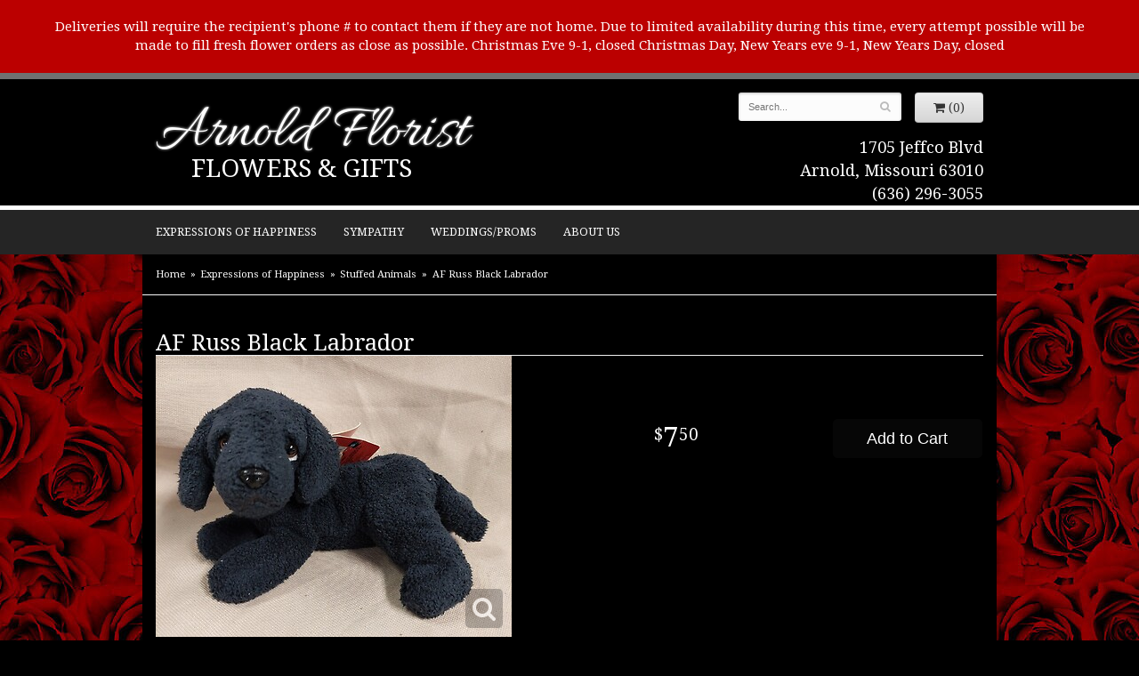

--- FILE ---
content_type: text/html; charset=UTF-8
request_url: https://www.arnoldfloristmo.com/product/expressions-of-happiness/stuffed-animals/af63cb0c8cd063e
body_size: 6445
content:
<!doctype html>
<html class="dark">
<head>
	<meta charset='utf-8'>
	<meta http-equiv='X-UA-Compatible' content='IE=edge'>
	<meta name='viewport' content='width=device-width, initial-scale=1, user-scalable=no'>
	
	
	
	
	<link rel='stylesheet' href='/assets/css/base.css'/>
	<link rel='stylesheet' href='/assets/css/bootstrap-reduced.min.css'/>
	<link rel='stylesheet' href='/styles.css?1760557928'/>
	<!-- Google tag (gtag.js) -->
<script async src="https://www.googletagmanager.com/gtag/js"></script>
<script>
  window.dataLayer = window.dataLayer || [];
  function gtag(){dataLayer.push(arguments);}
  gtag('js', new Date());

 gtag('config', 'UA-64984204-4',{ 'debug_mode':true });
</script>
<!-- /Google tag (gtag.js) -->
<script>function defer(callable){ (window.deferredScripts = window.deferredScripts || []).push(callable); }</script>
<style>body{ background-image: url(/media/images/cache/11029a6badec64780f49cb1eec917515.500x331.jpg) !important; }</style>
<link rel="canonical" href="https://www.arnoldfloristmo.com/product/af63cb0c8cd063e"/>
<script>    gtag("event", "view_item", {
      currency: "USD",
      value: 7.50,
      items: [
        {
          item_id: "",
          item_name: "AF Russ Black Labrador",
          // affiliation: "Google Merchandise Store",
          // coupon: "SUMMER_FUN",
          // discount: 2.22,
          // item_brand: "Google",
          item_category: "Expressions of Happiness",item_category2: "Stuffed Animals",

          price: 7.50,
          quantity: 1
        }
      ]
    });</script>
<meta name="description" content="Order AF Russ Black Labrador flower arrangement from Arnold Florist, your local Arnold, MO florist.  Send AF Russ Black Labrador floral arrangement throughout Arnold, MO and surrounding areas."/>
	<title>AF Russ Black Labrador : Arnold, MO Florist : Same Day Flower Delivery for any occasion</title>
	<link rel='shortcut icon' href='/favicon.ico'/>
</head>
<body>
	
<div style='padding: 20px 40px ;color: #FFF; text-align: center; background: #B00; font-size: 15px;'>
		<div style='max-width: 1160px; margin: auto;'>
		
			Deliveries will require the recipient's phone # to contact them if they are not home. Due to limited availability during this time, every attempt possible will be made to fill fresh flower orders as close as possible.
 Christmas Eve  9-1, closed Christmas Day,
New Years eve  9-1, New Years Day, closed
		</div>
	</div>
	<div id="header-wrapper">
	<div id='header'>
		<div class='container'>
			<div class='row'>
				<div class='col-xs-12 col-sm-6 col-md-6 logo'>
					<h1 id='logo'><a href='/'>Arnold Florist</h1>
                    <div id='tag-line'>Flowers & Gifts</a></div>
				</div>
				<div class='col-sm-4 col-sm-offset-2 col-md-4 col-md-offset-2' id='website-controls'>
					<div class='row'>
						<div class='col-xs-2 visible-xs-block'><a href='/cart'><i class='fa fa-2x fa-shopping-cart'></i></a></div>
						<div class='col-xs-8'>
							<form id='search' method='get' action='/search'>
								<div>
									<input type='hidden' name='search_in_description' value='1'/>
									<input type='text' name='keywords' placeholder='Search...' autocomplete='off'/>
									<button type='submit'><i class='fa fa-search'></i></button>
								</div>
							</form>
						</div>
						<div class='col-xs-3 hidden-xs col-sm-4'><a href='/cart' class='btn btn-block btn-default'><i class='fa fa-shopping-cart'></i> <span>(0)</span></a></div>
						<div class='col-xs-2 visible-xs-block text-right'><i class='fa fa-2x fa-bars' id='toggle-navigation'></i></div>
					</div>
				</div>
				<div class='col-xs-12 col-sm-5 col-md-4 pull-right' id='address'>
					<span class='street'>1705 Jeffco Blvd</span><br>
					<span class='town'>Arnold, Missouri 63010</span><br>
					<span class='phone'>(636) 296-3055</span>
				</div>
			</div>
		</div>
	</div>
	</div>
	<div id='navigation'>
		<div class='container'>
			<div class='row'>
				<div class='col-md-12'><ul><li class="category-expressions-of-happiness lv-1 parent"><a href="/shop/expressions-of-happiness" class="category-expressions-of-happiness lv-1 parent">Expressions of Happiness</a><ul><li class="category-expressions-of-happiness/garden-decor- lv-2 child"><a href="/shop/expressions-of-happiness/garden-decor-" class="category-expressions-of-happiness/garden-decor- lv-2 child">Garden Decor</a></li><li class="category-expressions-of-happiness/birdhouse-arrangements lv-2 child"><a href="/shop/expressions-of-happiness/birdhouse-arrangements" class="category-expressions-of-happiness/birdhouse-arrangements lv-2 child">Home Decor Silk Arrangements</a></li><li class="category-expressions-of-happiness/stuffed-animals lv-2 child"><a href="/shop/expressions-of-happiness/stuffed-animals" class="category-expressions-of-happiness/stuffed-animals lv-2 child">Stuffed Animals</a></li><li class="category-expressions-of-happiness/anniversary lv-2 child"><a href="/shop/expressions-of-happiness/anniversary" class="category-expressions-of-happiness/anniversary lv-2 child">Anniversary</a></li><li class="category-expressions-of-happiness/birthday-flowers lv-2 child"><a href="/shop/expressions-of-happiness/birthday-flowers" class="category-expressions-of-happiness/birthday-flowers lv-2 child">Birthday Celebrations</a></li><li class="category-expressions-of-happiness/get-well-flowers lv-2 child"><a href="/shop/expressions-of-happiness/get-well-flowers" class="category-expressions-of-happiness/get-well-flowers lv-2 child">Get Well</a></li><li class="category-expressions-of-happiness/just-because-flowers lv-2 child"><a href="/shop/expressions-of-happiness/just-because-flowers" class="category-expressions-of-happiness/just-because-flowers lv-2 child">Just Because Flowers</a></li><li class="category-expressions-of-happiness/love-and-romance-flowers lv-2 child"><a href="/shop/expressions-of-happiness/love-and-romance-flowers" class="category-expressions-of-happiness/love-and-romance-flowers lv-2 child">Love & Romance Flowers</a></li><li class="category-expressions-of-happiness/new-baby-flowers-and-planters lv-2 child"><a href="/shop/expressions-of-happiness/new-baby-flowers-and-planters" class="category-expressions-of-happiness/new-baby-flowers-and-planters lv-2 child">New Baby</a></li><li class="category-expressions-of-happiness/plants lv-2 child"><a href="/shop/expressions-of-happiness/plants" class="category-expressions-of-happiness/plants lv-2 child">Plants</a></li><li class="category-expressions-of-happiness/roses lv-2 child"><a href="/shop/expressions-of-happiness/roses" class="category-expressions-of-happiness/roses lv-2 child">Roses</a></li><li class="category-expressions-of-happiness/thank-you-flowers lv-2 child"><a href="/shop/expressions-of-happiness/thank-you-flowers" class="category-expressions-of-happiness/thank-you-flowers lv-2 child">Thank You Flowers</a></li><li class="category-expressions-of-happiness/extras-upsells lv-2 child"><a href="/shop/expressions-of-happiness/extras-upsells" class="category-expressions-of-happiness/extras-upsells lv-2 child">Those little extras</a></li></ul></li><li class="category-expressions-of-sympathy lv-1 parent"><a href="/shop/expressions-of-sympathy" class="category-expressions-of-sympathy lv-1 parent">Sympathy</a><ul><li class="category-expressions-of-sympathy/angels-cherubs-crosses-and-chime lv-2 child"><a href="/shop/expressions-of-sympathy/angels-cherubs-crosses-and-chime" class="category-expressions-of-sympathy/angels-cherubs-crosses-and-chime lv-2 child">Angels & Crosses</a></li><li class="category-expressions-of-sympathy/casket-sprays lv-2 child"><a href="/shop/expressions-of-sympathy/casket-sprays" class="category-expressions-of-sympathy/casket-sprays lv-2 child">Casket Sprays</a></li><li class="category-expressions-of-sympathy/chimes lv-2 child"><a href="/shop/expressions-of-sympathy/chimes" class="category-expressions-of-sympathy/chimes lv-2 child">Chimes</a></li><li class="category-expressions-of-sympathy/fresh-floral-bouquets lv-2 child"><a href="/shop/expressions-of-sympathy/fresh-floral-bouquets" class="category-expressions-of-sympathy/fresh-floral-bouquets lv-2 child">Fresh Floral Bouquets</a></li><li class="category-expressions-of-sympathy/garden-memorials-stones-benches lv-2 child"><a href="/shop/expressions-of-sympathy/garden-memorials-stones-benches" class="category-expressions-of-sympathy/garden-memorials-stones-benches lv-2 child">Garden Memorials Stones/Benches</a></li><li class="category-expressions-of-sympathy/gravesite-displays lv-2 child"><a href="/shop/expressions-of-sympathy/gravesite-displays" class="category-expressions-of-sympathy/gravesite-displays lv-2 child">Gravesite Displays</a></li><li class="category-expressions-of-sympathy/keepsake-bouquet-wreath-swag lv-2 child"><a href="/shop/expressions-of-sympathy/keepsake-bouquet-wreath-swag" class="category-expressions-of-sympathy/keepsake-bouquet-wreath-swag lv-2 child">Keepsake Bouquet/Wreath/Swag</a></li><li class="category-expressions-of-sympathy/masculine-keepsake-displays lv-2 child"><a href="/shop/expressions-of-sympathy/masculine-keepsake-displays" class="category-expressions-of-sympathy/masculine-keepsake-displays lv-2 child">Hunting/Fishing Keepsake Display</a></li><li class="category-expressions-of-sympathy/messge-picture-frames lv-2 child"><a href="/shop/expressions-of-sympathy/messge-picture-frames" class="category-expressions-of-sympathy/messge-picture-frames lv-2 child">Message Picture Frames</a></li><li class="category-expressions-of-sympathy/plants-61 lv-2 child"><a href="/shop/expressions-of-sympathy/plants-61" class="category-expressions-of-sympathy/plants-61 lv-2 child">Plants</a></li><li class="category-expressions-of-sympathy/standing-sprays-and-wreaths lv-2 child"><a href="/shop/expressions-of-sympathy/standing-sprays-and-wreaths" class="category-expressions-of-sympathy/standing-sprays-and-wreaths lv-2 child">Standing Sprays & Wreaths</a></li><li class="category-expressions-of-sympathy/sympathy-lanterns lv-2 child"><a href="/shop/expressions-of-sympathy/sympathy-lanterns" class="category-expressions-of-sympathy/sympathy-lanterns lv-2 child">Sympathy Lanterns</a></li><li class="category-expressions-of-sympathy/tapestry-throw-blankets lv-2 child"><a href="/shop/expressions-of-sympathy/tapestry-throw-blankets" class="category-expressions-of-sympathy/tapestry-throw-blankets lv-2 child">Tapestry Throw Blankets</a></li><li class="category-expressions-of-sympathy/urn-displays lv-2 child"><a href="/shop/expressions-of-sympathy/urn-displays" class="category-expressions-of-sympathy/urn-displays lv-2 child">Urn Displays</a></li></ul></li><li class="category-weddings-proms lv-1 parent"><a href="/shop/weddings-proms" class="category-weddings-proms lv-1 parent">Weddings/Proms</a><ul><li class="category-weddings-proms/boutonnieres lv-2 child"><a href="/shop/weddings-proms/boutonnieres" class="category-weddings-proms/boutonnieres lv-2 child">Boutonnieres</a></li><li class="category-weddings-proms/bridal-and-attendants-bouquets lv-2 child"><a href="/shop/weddings-proms/bridal-and-attendants-bouquets" class="category-weddings-proms/bridal-and-attendants-bouquets lv-2 child">Bridal and Attendants' Bouquets</a></li><li class="category-weddings-proms/ceremony-flowers lv-2 child"><a href="/shop/weddings-proms/ceremony-flowers" class="category-weddings-proms/ceremony-flowers lv-2 child">Ceremony Flowers</a></li><li class="category-weddings-proms/corsages lv-2 child"><a href="/shop/weddings-proms/corsages" class="category-weddings-proms/corsages lv-2 child">Corsages</a></li><li class="category-weddings-proms/reception-and-cake-flowers lv-2 child"><a href="/shop/weddings-proms/reception-and-cake-flowers" class="category-weddings-proms/reception-and-cake-flowers lv-2 child">Reception and Cake Flowers</a></li></ul></li></ul>
					<ul>
						<li>
							<a href='#'	class='parent'>About Us</a>
							<ul>
								<li><a href="/page/aboutus">About Us</a></li>
								<li><a href="/page/AreasWeServe">Areas We Serve</a></li>
								<li><a href="/page/contact-us">Contact Us</a></li>
								<li><a href="/page/Card-message">Card Message Suggestions</a></li>
								<li><a href="/page/delivery">Delivery Policy</a></li>
								<li><a href="/page/privacy">Privacy Policy</a></li>
								<li><a href="/page/substitutions">Substitutions</a></li>
							</ul>
						</li>
					</ul>
				</div>
			</div>
		</div>
	</div>
	<div id="wrapper">
	<div id='breadcrumbs'>
		<div class='container'>
			<div class='row'>
				<div class='col-md-12'><ul><li><a href="/">Home</a></li><li><a href="/shop/expressions-of-happiness">Expressions of Happiness</a></li><li><a href="/shop/expressions-of-happiness/stuffed-animals">Stuffed Animals</a></li><li><span>AF Russ Black Labrador</span></li></ul><script type="application/ld+json">{"@context":"http://schema.org","@type":"BreadcrumbList","itemListElement":[{"@type":"ListItem","position":1,"item":{"@id":"https://www.arnoldfloristmo.com","name":"Home"}},{"@type":"ListItem","position":2,"item":{"@id":"https://www.arnoldfloristmo.com/shop/expressions-of-happiness","name":"Expressions of Happiness"}},{"@type":"ListItem","position":3,"item":{"@id":"https://www.arnoldfloristmo.com/shop/expressions-of-happiness/stuffed-animals","name":"Stuffed Animals"}},{"@type":"ListItem","position":4,"item":{"@id":"https://www.arnoldfloristmo.com_","name":"AF Russ Black Labrador"}}]}</script></div>
			</div>
		</div>
	</div>


        <div id='page'>
            <div class='container'>
                <style>
#lighter-box {
	display: none;
	position: fixed;
	z-index: 1000000000;
	top: 0;
	left: 0;
	width: 100%;
	height: 100%;
}

#lighter-box-close {
	cursor: pointer;
	position: absolute;
	z-index: 99999999999;
	top: 10px;
	right: 10px;
	width: 44px;
	height: 44px;
	color: rgba(255, 255, 255, .8);
	text-align: center;
	line-height: 44px;
	background: rgba(0, 0, 0, .4);
	border-radius: 5px;
}

#lighter-box-close:hover {
	background: rgba(0, 0, 0, .7);
}

html.dark #lighter-box-close {
	color: #000;
	text-shadow: 0 0 3px rgba(255, 255, 255, .3);
	background: rgba(255, 255, 255, .4);
	box-shadow: 0 0 3px rgba(255, 255, 255, .2) inset;
}

html.dark #lighter-box-close:hover {
	background: rgba(255, 255, 255, .6);
}

#lighter-box #lighter-box-overlay {
	position: absolute;
	top: 0;
	left: 0;
	width: 100%;
	height: 100%;
	opacity: 0;
	background: rgba(0, 0, 0, .3);
	box-shadow: inset 0 0 80px rgba(0, 0, 0, .3);
	transition: 1s;
}

html.dark #lighter-box #lighter-box-overlay {
	background: rgba(0, 0, 0, .8);	
	box-shadow: inset 0 0 80px rgba(0, 0, 0, .8);
}

#lighter-box.animate #lighter-box-overlay {
	opacity: 1;
}

#lighter-box .lighter-box-image-container {
	display: flex;
	justify-content: center;
	align-items: center;
	position: absolute;
	top: 0;
	left: 0;
	width: 100%;
	height: 100%;
	transition: .5s;
}

#lighter-box .lighter-box-image-container.enlarged {
	padding: 4%;
}

#lighter-box .lighter-box-image {
	display: block;
	max-width: 100%;
	max-height: 100%;
	box-shadow: 0 2px 5px rgba(0, 0, 0, .2);
}

#lighter-box #lighter-box-image-original .lighter-box-image {
	background: #FFF;
}

.image-wrapper {
	position: relative;
	float: left;
	max-width: 100%;
}

.zoom-icon {
	display: none;
	position: absolute;
	bottom: 10px;
	right: 10px;
	padding: 8px;
	color: #FFF;
	opacity: .6;
	background: rgba(0, 0, 0, .4);
	border-radius: 5px;
	transition: .3s;
	pointer-events: none;
}

img[data-zoom-src]:not([data-zoom-src='']) {
	cursor: pointer;
}

img[data-zoom-src]:not([data-zoom-src='']) + .zoom-icon {
	display: block;
}

.image-wrapper:hover .zoom-icon {
	opacity: .9;
}
</style>
<div class='row' id='product' itemscope itemtype="http://schema.org/Product">

	<div class='col-md-12'>
		<h1 class='product-name' itemprop="name">AF Russ Black Labrador</h1>
		<meta itemprop='productID' content="3979"/>
		<meta itemprop='brand' content="Arnold Florist"/>
		<meta itemprop='url' content="https://www.arnoldfloristmo.com/product/af63cb0c8cd063e">
		
	</div>

	<div id='image' class='col-md-6'>
		<div class='row'>
			<div class='col-xs-12'>
				<div class='image-wrapper'>
					<img src='/media/images/cache/5d5f0641c362874f6a8255aaa491b356.400x316.jpg' data-zoom-src='/media/images/cache/5d5f0641c362874f6a8255aaa491b356.800x633.jpg' class='img-responsive' id='primary-image' itemprop="image" alt="AF Russ Black Labrador"/>
					<i class='fa fa-2x fa-search zoom-icon'></i>
				</div>
			</div>
		</div>

		<script>
		defer(function(){
			var $prices = $('#details .price, #details .sale-price');
			var $radios = $('.value input[type="radio"]');
			var $selects = $('.values select');

			$prices.each(function(){
				var $this = $(this);

				$this.data('original-price', $this.text().replace(/[^\d]/g, ''));
			});

			updatePriceFromSelections();

			$radios
				.on('change', function(){
					updatePriceFromSelections();
				});

			$selects
				.on('change', function(){
					updatePriceFromSelections();
				});

			function updatePriceFromSelections(){
				var selectedDifferences = 0;
				
				$radios
					.filter(':checked')
					.each(function(){
						var $checked = $(this);
						var difference = $checked.attr('data-price-difference');
						var negative = false;
						if(difference.indexOf('-') != -1){
							negative = true;
						}
						difference = parseInt(difference.replace(/[^\d]/g, ''));
						if(negative){
							selectedDifferences -= difference;
						}
						else{
							selectedDifferences += difference;
						}
					});

				$selects
					.each(function(){
						var $select = $(this);

						if(! ($select && $select[0] && $select[0].options.length)){
							return false;
						}

						var $selectedOption = $($select[0].options[$select[0].selectedIndex]);
						var difference = $selectedOption.attr('data-price-difference');
						var negative = false;
						if(difference.indexOf('-') != -1){
							negative = true;
						}
						difference = parseInt(difference.replace(/[^\d]/g, ''));
						if(negative){
							selectedDifferences -= difference;
						}
						else{
							selectedDifferences += difference;
						}
					});

				selectedDifferences = parseInt(selectedDifferences);

				$prices
					.each(function(){
						var $price = $(this);
						var amount = parseInt($price.data('original-price'));

						amount += selectedDifferences;
						amount = amount.toString();

						$price.html('<span class="dollars">' + amount.substr(0, amount.length - 2) + '</span><span class="decimal">.</span><span class="cents">' + amount.substr(-2) + '</span>');
					});
			}
		});
		</script>
	</div>

	<div id='details' class='col-md-5 col-md-offset-1'>
<form action="/cart/add" method="post">
			<div class='row prices' itemprop='offers' itemscope itemtype='http://schema.org/Offer'>
				<link itemprop='availability' href='http://schema.org/InStock'>
				<meta itemprop='priceCurrency' content='USD'/>
				<meta itemprop='itemCondition' itemtype='http://schema.org/OfferItemCondition' content='http://schema.org/NewCondition'/>
				<div class='col-md-6'>
					<span class='price' itemprop="price"><span class="dollars">7</span><span class="decimal">.</span><span class="cents">50</span></span>

				</div>
				<div class='col-md-6'>
					<button type='submit' class='btn btn-primary btn-block btn-lg'>Add to Cart</button>
				</div>
			</div>



		<input type="hidden" name="product_id" value="3979"/><input type='hidden' name='item_category' value='Expressions of Happiness' /><input type='hidden' name='item_category2' value='Stuffed Animals' /></form>	</div>

	<div class='col-md-12 description' itemprop="description">
		<p>7.5"long.</p>
	</div>


	<div class='col-md-12 similar-items'>
		<h4>You may also like...</h4>
		<div id='category' class='row'>





	<div class='col-sm-4 product'>
		<div class='image-container'>
			<a href="/product/schnauzer" class='image'>
				<img src="/media/images/cache/45b342d9291bd8a87b36606c4093a410.400x412.jpg" alt="Schnauzer" loading="lazy"/>
			</a>
		</div>

		<a href="/product/schnauzer" class='details'>
			<span class='name'>Schnauzer</span>

					<span class='price'><span class="dollars">10</span><span class="decimal">.</span><span class="cents">99</span></span>

		</a>

	</div>
	<div class='col-sm-4 product'>
		<div class='image-container'>
			<a href="/product/poodle" class='image'>
				<img src="/media/images/cache/0f063c7f0c7866b2e2cbf3d1d7c72d2a.400x405.jpg" alt="Poodle" loading="lazy"/>
			</a>
		</div>

		<a href="/product/poodle" class='details'>
			<span class='name'>Poodle</span>

					<span class='price'><span class="dollars">10</span><span class="decimal">.</span><span class="cents">99</span></span>

		</a>

	</div>
	<div class='col-sm-4 product'>
		<div class='image-container'>
			<a href="/product/chihauhua" class='image'>
				<img src="/media/images/cache/5d4bf9b2ec2286c001fe3f9416dfee05.400x603.jpg" alt="AF Brown Reindeer" loading="lazy"/>
			</a>
		</div>

		<a href="/product/chihauhua" class='details'>
			<span class='name'>AF Brown Reindeer</span>

					<span class='price'><span class="dollars">29</span><span class="decimal">.</span><span class="cents">99</span></span>

		</a>

	</div>


</div>

	</div>

</div>

<script>
defer(function(){
	var $primaryImage = $('#primary-image');
	var $altImages = $('#alt-images');

	$altImages
		.on('click', 'img', function(){
			var $this = $(this);
			$primaryImage
				.attr('src', $this.attr('src'))
				.attr('data-zoom-src', $this.attr('data-zoom-src'));
		});

	$primaryImage
		.LighterBox()
		.additionalImages($altImages.find('img'));
});
</script>


            </div>
        </div>
    

	<div id='footer'>
		<div class='container'>
			<script>
	window.onRecaptchaLoaded = function(){
		[].forEach.call(document.querySelectorAll('.enable-onload'), function(input){
			input.setAttribute('data-loaded-value', input.value);
			input.value = input.getAttribute('data-loading-value');
		});
		[].forEach.call(document.forms, function(form){
			var container = form.querySelector('.g-recaptcha');
			// only bind to forms containing a '.g-recaptcha' element
			if(! container){
				return false;
			}
			(function(form){
				if(form.querySelector('.grecaptcha-badge')){
					return false; // already has a recaptcha
				}

				var containerId = grecaptcha.render(container, {
					'sitekey':	'6LcBo54UAAAAAMjlFiHe1gcsaqruS_GQiGFdynWM',
					'size':		'invisible',
					'badge':	'bottomright', // possible values: bottomright, bottomleft, inline
					'callback':	function(recaptchaToken){
						container.value = recaptchaToken;
						HTMLFormElement.prototype.submit.call(form);
					}
				});

				form.onsubmit = function(event){
					event.preventDefault();
					grecaptcha.execute(containerId);
				};
			})(form);
		});
		[].forEach.call(document.querySelectorAll('.enable-onload'), function(input){
			input.value = input.getAttribute('data-loaded-value');
		});
	};
</script>
<form method='post' action='/email/subscribe' onfocusin='loadRecaptchaOnce(this)' onsubmit='event.preventDefault()'>
	<div class='form-group'>
		<div class='email-subscription-form'>
			<h4>Sign up for offers</h4>
			<input type='email' class='form-control' name='email' placeholder='email@example.com'/><br/>
			<input type='hidden' name='g-recaptcha-response' class='g-recaptcha'/>
			<input type='submit' class='btn btn-primary btn-block enable-onload' data-loading-value='Loading... please wait' value='Subscribe'/>
		</div>
	</div>
</form>
<script>
window.loadRecaptchaOnce = function(form){
	form && form.removeAttribute('onfocusin');
	window.loadRecaptchaOnce = function(){};
	var script = document.createElement('script');
	script.src='https://www.google.com/recaptcha/api.js?onload=onRecaptchaLoaded&render=explicit';
	document.querySelector('head').appendChild(script);
};
</script>

			<div class='row'>
				<div class='col-sm-3'>
					<ul>
						<li><span class='footer-title'>Store Address</span></li>
						<li>Arnold Florist</li>
						<li>1705 Jeffco Blvd</li>
						<li>Arnold, Missouri 63010</li>
						<li>(636) 296-3055</li>
						<li><a href='https://www.google.com/maps/search/?api=1&amp;query=1705+Jeffco+Blvd+Arnold+Missouri+63010&amp;query_place_id=ChIJTVvo-jPE2IcRKpKqsu4CrLE'>Find us</a></li>
					</ul>
				</div>
				<div class='col-sm-3'>
					<ul>
						<li><span class='footer-title'>Hours of Operation</span></li>
						<li><div class="preserve-whitespace">Mon.-Fri. 9-5
Sat. 9-1
Sun.CLOSED</div></li>
					</ul>
				</div>
				<div class='col-sm-3'>
					<ul>
						<li><span class='footer-title'>Our Policies</span></li>
						<li><a href='/page/aboutus'>About Us</a></li>
						<li><a href='/page/contact-us'>Contact us</a></li>
						<li><a href='/page/delivery'>Delivery</a></li>
						<li><a href='/page/privacy'>Privacy</a> </li>
						<li><a href='/page/substitutions'>Substitutions</a></li>
					</ul>
				</div>
				<div class='col-sm-3'>
					<ul>
						<li><span class='footer-title'>Connect with Us</span></li>
						<li><a href='https://www.facebook.com/ArnoldFloristMO/' class='social facebook' target='_blank'><i class='fa fa-lg fa-facebook'></i></a></li>
					</ul>
				</div>
			</div>
		</div>
	</div>
	<div id='footer2'>
		<div class='container'>
			<div class='row'>
				<div class='col-xs-5' id='copyright'>&copy; Copyright Arnold Florist.</div>
				<div class='col-xs-7 text-right' id='attribution'><a href='http://www.websystems.com'>Website Design and Hosting by WebSystems.com</a></div>
			</div>
		</div>
	</div>
    </div>
	<link rel='stylesheet' type='text/css' href='//fonts.googleapis.com/css?family=Allura|Droid+Serif:400,700'/>
	<script src='/assets/js/jquery-1.11.2.min.js'></script>
	<script src='/assets/js/utils.min.js'></script>
	<link rel='stylesheet' href='/assets/css/font-awesome.min.css'/>


<script src='/assets/js/lighterbox.js'></script><script>(window.deferredScripts || []).forEach(function(deferred){ deferred(); });</script></body></html>